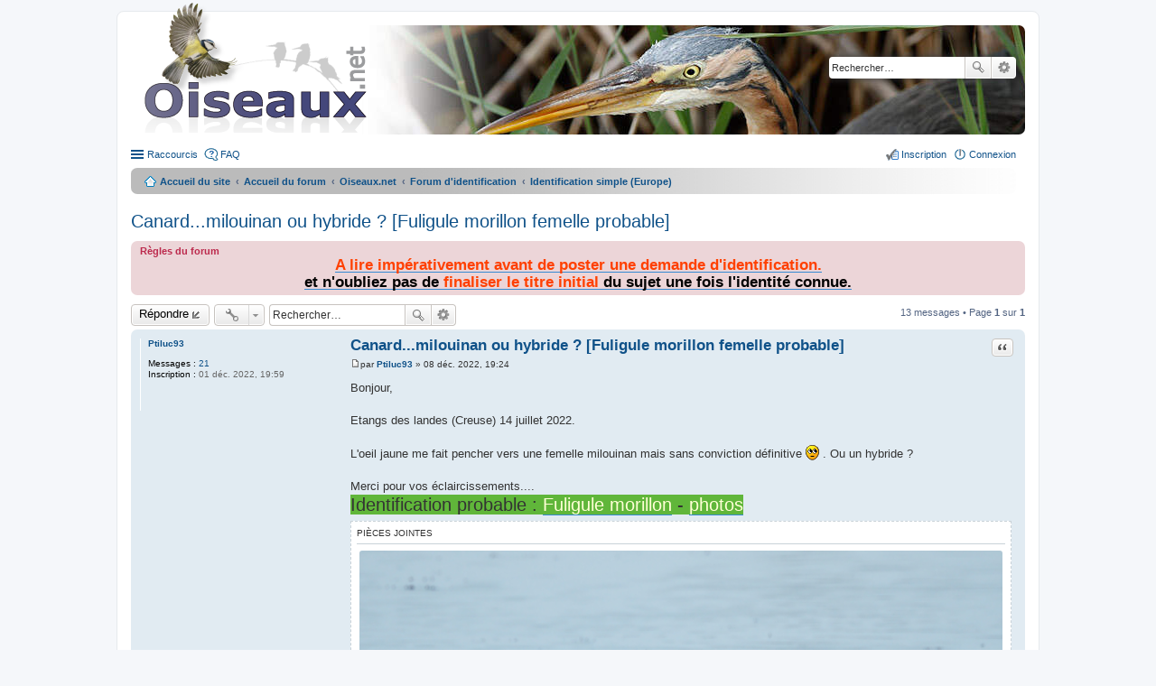

--- FILE ---
content_type: text/html; charset=UTF-8
request_url: https://forum.oiseaux.net/viewtopic.php?p=64146&sid=98ac94fe3b31c68c90020552af223f54
body_size: 8350
content:
<!DOCTYPE html>
<html dir="ltr" lang="fr">
<head>
<meta charset="utf-8" />
<meta name="viewport" content="width=device-width" />

<title>Canard...milouinan ou hybride ?  [Fuligule morillon femelle probable] - Forum Oiseaux.net</title>

	<link rel="alternate" type="application/atom+xml" title="Flux - Forum Oiseaux.net" href="/feed?sid=3880ebeef185dcc90a437552f58ef13d" />		<link rel="alternate" type="application/atom+xml" title="Flux - Tous les forums" href="/feed?sid=3880ebeef185dcc90a437552f58ef13d?mode=forums" />	<link rel="alternate" type="application/atom+xml" title="Flux - Nouveaux sujets" href="/feed?sid=3880ebeef185dcc90a437552f58ef13d?mode=topics" />	<link rel="alternate" type="application/atom+xml" title="Flux - Sujets actifs" href="/feed?sid=3880ebeef185dcc90a437552f58ef13d?mode=topics_active" />	<link rel="alternate" type="application/atom+xml" title="Flux - Forum - Identification simple (Europe)" href="/feed?sid=3880ebeef185dcc90a437552f58ef13d?f=38" />	<link rel="alternate" type="application/atom+xml" title="Flux - Sujet - Canard...milouinan ou hybride ?  [Fuligule morillon femelle probable]" href="/feed?sid=3880ebeef185dcc90a437552f58ef13d?f=38&amp;t=14218" />
	<link rel="canonical" href="https://forum.oiseaux.net/viewtopic.php?t=14218" />

<!--
	phpBB style name: prosilver
	Based on style:   prosilver (this is the default phpBB3 style)
	Original author:  Tom Beddard ( http://www.subBlue.com/ )
	Modified by:
-->

<link href="./styles/birds/theme/print.css?assets_version=537" rel="stylesheet" type="text/css" media="print" title="printonly" />
<link href="./styles/birds/theme/stylesheet.css?assets_version=537" rel="stylesheet" type="text/css" media="screen, projection" />
<link href="./styles/birds/theme/fr/stylesheet.css?assets_version=537" rel="stylesheet" type="text/css" media="screen, projection" />
<link href="./styles/birds/theme/responsive.css?assets_version=537" rel="stylesheet" type="text/css" media="only screen and (max-width: 700px), only screen and (max-device-width: 700px)" />



<!--[if lte IE 9]>
	<link href="./styles/birds/theme/tweaks.css?assets_version=537" rel="stylesheet" type="text/css" media="screen, projection" />
<![endif]-->


<link href="./ext/vse/abbc3/styles/all/theme/abbc3_common.min.css?assets_version=537" rel="stylesheet" media="screen">
<link href="./ext/vse/lightbox/styles/all/template/lightbox/css/lightbox.min.css?assets_version=537" rel="stylesheet" media="screen">


	<style>
		@media (min-width: 900px) {
			.signature img.postimage,			.content img.postimage {
				
				max-width: 400px !important;
			}
		}
	</style>

</head>
<body id="phpbb" class="nojs notouch section-viewtopic ltr ">


<div id="wrap">
	<a id="top" class="anchor" accesskey="t"></a>
	<div id="page-header">
		<div class="headerbar">
			<div class="inner">

			<div id="site-description">
				<a id="logo" class="logo" href="https://www.oiseaux.net" title="Accueil du site"><span class="imageset site_logo"></span></a>
				<!--
				 <h1>Forum Oiseaux.net</h1>
				<p></p>
					<p class="skiplink"><a href="#start_here">Accéder au contenu</a></p>
				 -->
			</div>

						<div id="search-box" class="search-box search-header">
				<form action="./search.php?sid=3880ebeef185dcc90a437552f58ef13d" method="get" id="search">
				<fieldset>
					<input name="keywords" id="keywords" type="search" maxlength="128" title="Rechercher par mots-clés" class="inputbox search tiny" size="20" value="" placeholder="Rechercher…" />
					<button class="button icon-button search-icon" type="submit" title="Rechercher">Rechercher</button>
					<a href="./search.php?sid=3880ebeef185dcc90a437552f58ef13d" class="button icon-button search-adv-icon" title="Recherche avancée">Recherche avancée</a>
					<input type="hidden" name="sid" value="3880ebeef185dcc90a437552f58ef13d" />

				</fieldset>
				</form>
			</div>
			
			</div>
		</div>

		<div class="navbar" role="navigation">
	<div class="inner">

	<ul id="nav-main" class="linklist bulletin" role="menubar">

		<li id="quick-links" class="small-icon responsive-menu dropdown-container" data-skip-responsive="true">
			<a href="#" class="responsive-menu-link dropdown-trigger">Raccourcis</a>
			<div class="dropdown hidden">
				<div class="pointer"><div class="pointer-inner"></div></div>
				<ul class="dropdown-contents" role="menu">
					
											<li class="separator"></li>
																								<li class="small-icon icon-search-unanswered"><a href="./search.php?search_id=unanswered&amp;sid=3880ebeef185dcc90a437552f58ef13d" role="menuitem">Sujets sans réponse</a></li>
						<li class="small-icon icon-search-active"><a href="./search.php?search_id=active_topics&amp;sid=3880ebeef185dcc90a437552f58ef13d" role="menuitem">Sujets actifs</a></li>
						<li class="separator"></li>
						<li class="small-icon icon-search"><a href="./search.php?sid=3880ebeef185dcc90a437552f58ef13d" role="menuitem">Rechercher</a></li>
					
										<li class="separator"></li>

									</ul>
			</div>
		</li>

				<li class="small-icon icon-faq" data-skip-responsive="true"><a href="/help/faq?sid=3880ebeef185dcc90a437552f58ef13d" rel="help" title="Foire aux questions" role="menuitem">FAQ</a></li>
						
			<li class="small-icon icon-logout rightside"  data-skip-responsive="true"><a href="./ucp.php?mode=login&amp;redirect=viewtopic.php%3Fp%3D64146&amp;sid=3880ebeef185dcc90a437552f58ef13d" title="Connexion" accesskey="x" role="menuitem">Connexion</a></li>
					<li class="small-icon icon-register rightside" data-skip-responsive="true"><a href="./ucp.php?mode=register&amp;sid=3880ebeef185dcc90a437552f58ef13d" role="menuitem">Inscription</a></li>
						</ul>

	<ul id="nav-breadcrumbs" class="linklist navlinks" role="menubar">
						<li class="small-icon icon-home breadcrumbs">
			<span class="crumb"><a href="https://www.oiseaux.net" itemtype="http://data-vocabulary.org/Breadcrumb" itemscope="" data-navbar-reference="home">Accueil du site</a></span>						<span class="crumb"><a href="./index.php?sid=3880ebeef185dcc90a437552f58ef13d" accesskey="h" itemtype="http://data-vocabulary.org/Breadcrumb" itemscope="" data-navbar-reference="index">Accueil du forum</a></span>
																			<span class="crumb"  itemtype="http://data-vocabulary.org/Breadcrumb" itemscope="" data-forum-id="9"><a href="./viewforum.php?f=9&amp;sid=3880ebeef185dcc90a437552f58ef13d" itemtype="https://schema.org/Thing" itemscope itemprop="item"><span itemprop="name">Oiseaux.net</span></a><meta itemprop="position" content="" /></span>
																							<span class="crumb"  itemtype="http://data-vocabulary.org/Breadcrumb" itemscope="" data-forum-id="30"><a href="./viewforum.php?f=30&amp;sid=3880ebeef185dcc90a437552f58ef13d" itemtype="https://schema.org/Thing" itemscope itemprop="item"><span itemprop="name">Forum d'identification</span></a><meta itemprop="position" content="1" /></span>
																							<span class="crumb"  itemtype="http://data-vocabulary.org/Breadcrumb" itemscope="" data-forum-id="38"><a href="./viewforum.php?f=38&amp;sid=3880ebeef185dcc90a437552f58ef13d" itemtype="https://schema.org/Thing" itemscope itemprop="item"><span itemprop="name">Identification simple (Europe)</span></a><meta itemprop="position" content="2" /></span>
												</li>
		
					<li class="rightside responsive-search" style="display: none;"><a href="./search.php?sid=3880ebeef185dcc90a437552f58ef13d" title="Accéder aux paramètres avancés de la recherche" role="menuitem">Rechercher</a></li>
			</ul>

	</div>
</div>
	</div>

	
	<a id="start_here" class="anchor"></a>
	<div id="page-body">

		
		
<h2 class="topic-title"><a href="./viewtopic.php?t=14218&amp;sid=3880ebeef185dcc90a437552f58ef13d">Canard...milouinan ou hybride ?  [Fuligule morillon femelle probable]</a></h2>
<!-- NOTE: remove the style="display: none" when you want to have the forum description on the topic body -->
<div style="display: none !important;">Simplement pour connaître le nom de l'oiseau.<br>
____________________________________________<br /></div>

	<div class="rules">
		<div class="inner">

					<strong>Règles du forum</strong><br />
			<div style="text-align:center"><a href="http://forum.oiseaux.net/viewtopic.php?f=47&amp;t=4874" class="postlink"><strong><span style="font-size: 150%; line-height: normal"><span style="color:#FF4000">A lire impérativement avant de poster une demande d'identification.</span><br>
<span style="color:#000000">et n'oubliez pas de <span style="color:#FF4000">finaliser le titre initial </span><span style="color:#000000">du sujet une fois l'identité connue.</span></span></span></strong></a></div>
		
		</div>
	</div>

<div class="action-bar top">

	<div class="buttons">
		
			<a href="./posting.php?mode=reply&amp;t=14218&amp;sid=3880ebeef185dcc90a437552f58ef13d" class="button icon-button reply-icon" title="Répondre">
			Répondre		</a>
	
			</div>

		<div class="dropdown-container dropdown-button-control topic-tools">
		<span title="Outils du sujet" class="button icon-button tools-icon dropdown-trigger dropdown-select"></span>
		<div class="dropdown hidden">
			<div class="pointer"><div class="pointer-inner"></div></div>
			<ul class="dropdown-contents">
																								<li class="small-icon icon-print"><a href="./viewtopic.php?t=14218&amp;sid=3880ebeef185dcc90a437552f58ef13d&amp;view=print" title="Aperçu avant impression" accesskey="p">Aperçu avant impression</a></li>							</ul>
		</div>
	</div>

			<div class="search-box">
			<form method="get" id="topic-search" action="./search.php?sid=3880ebeef185dcc90a437552f58ef13d">
			<fieldset>
				<input class="inputbox search tiny"  type="search" name="keywords" id="search_keywords" size="20" placeholder="Rechercher…" />
				<button class="button icon-button search-icon" type="submit" title="Rechercher">Rechercher</button>
				<a href="./search.php?sid=3880ebeef185dcc90a437552f58ef13d" class="button icon-button search-adv-icon" title="Recherche avancée">Recherche avancée</a>
				<input type="hidden" name="t" value="14218" />
<input type="hidden" name="sf" value="msgonly" />
<input type="hidden" name="sid" value="3880ebeef185dcc90a437552f58ef13d" />

			</fieldset>
			</form>
		</div>
	
			<div class="pagination">
			13 messages
							&bull; Page <strong>1</strong> sur <strong>1</strong>
					</div>
	
</div>


			<div id="p64134" class="post has-profile bg2">
		<div class="inner">

		<dl class="postprofile" id="profile64134">
			<dt class="no-profile-rank no-avatar">
				<div class="avatar-container">
																			</div>
								<a href="./memberlist.php?mode=viewprofile&amp;u=12089&amp;sid=3880ebeef185dcc90a437552f58ef13d" class="username">Ptiluc93</a>							</dt>

			
		<dd class="profile-posts"><strong>Messages :</strong> <a href="./search.php?author_id=12089&amp;sr=posts&amp;sid=3880ebeef185dcc90a437552f58ef13d">21</a></dd>		<dd class="profile-joined"><strong>Inscription :</strong> 01 déc. 2022, 19:59</dd>		
		
						
						
		</dl>

		<div class="postbody">
						<div id="post_content64134">

			<h3 class="first"><a href="#p64134">Canard...milouinan ou hybride ? [Fuligule morillon femelle probable]</a></h3>

									<ul class="post-buttons">
																																									<li>
							<a href="./posting.php?mode=quote&amp;p=64134&amp;sid=3880ebeef185dcc90a437552f58ef13d" title="Répondre en citant le message" class="button icon-button quote-icon"><span>Citation</span></a>
						</li>
														</ul>
					
			<p class="author"><a href="./viewtopic.php?p=64134&amp;sid=3880ebeef185dcc90a437552f58ef13d#p64134"><span class="imageset icon_post_target" title="Message">Message</span></a><span class="responsive-hide">par <strong><a href="./memberlist.php?mode=viewprofile&amp;u=12089&amp;sid=3880ebeef185dcc90a437552f58ef13d" class="username">Ptiluc93</a></strong> &raquo; </span>08 déc. 2022, 19:24 </p>

			
			
			<div class="content">Bonjour,<br>
<br>
Etangs des landes (Creuse) 14 juillet 2022.<br>
<br>
L'oeil jaune me fait pencher vers une femelle milouinan mais sans conviction définitive  <img class="smilies" src="./images/smilies/icon_rolleyes.gif" width="15" height="17" alt=":roll:" title="Roule des yeux"> . Ou un hybride ?<br>
<br>
Merci pour vos éclaircissements....
<br><span style="font-size: 150%; line-height: normal"><span style="background-color:#60B63A">Identification probable : <a href="https://www.oiseaux.net/oiseaux/fuligule.morillon.html" class="postlink"><span style="color:#FFFFD6">Fuligule morillon</span></a> - <a href="https://www.oiseaux.net/oiseaux/photos/fuligule.morillon.html" class="postlink"><span style="color:#FFFFD6">photos</span></a></span></span></div>

							<dl class="attachbox">
					<dt>
						Pièces jointes
					</dt>
											<dd>
	
		

				<dl class="file">
			<dt class="attach-image"><img src="./download/file.php?id=26134&amp;sid=3880ebeef185dcc90a437552f58ef13d" class="postimage" alt="Canard.png" onclick="viewableArea(this);" /></dt>
						<dd>Canard.png (531.8 Kio) Consulté 2651 fois</dd>
		</dl>
		
		


		
		
	</dd>
									</dl>
			
													<div class="notice">
					Dernière modification par <a href="./memberlist.php?mode=viewprofile&amp;u=12089&amp;sid=3880ebeef185dcc90a437552f58ef13d" class="username">Ptiluc93</a> le 13 déc. 2022, 17:44, modifié 1 fois.
									</div>
			
									
						</div>

		</div>

		<div class="back2top"><a href="#top" class="top" title="Haut">Haut</a></div>

		</div>
	</div>

	<hr class="divider" />
				<div id="p64146" class="post has-profile bg1">
		<div class="inner">

		<dl class="postprofile" id="profile64146">
			<dt class="has-profile-rank has-avatar">
				<div class="avatar-container">
																<a href="./memberlist.php?mode=viewprofile&amp;u=264&amp;sid=3880ebeef185dcc90a437552f58ef13d" class="avatar"><img class="avatar" src="./download/file.php?avatar=264_1351031371.jpg" width="77" height="80" alt="Avatar de l’utilisateur" /></a>														</div>
								<a href="./memberlist.php?mode=viewprofile&amp;u=264&amp;sid=3880ebeef185dcc90a437552f58ef13d" style="color: #AA0000;" class="username-coloured">dominique.marques</a>							</dt>

			<dd class="profile-rank">Administrateur</dd>
		<dd class="profile-posts"><strong>Messages :</strong> <a href="./search.php?author_id=264&amp;sr=posts&amp;sid=3880ebeef185dcc90a437552f58ef13d">7485</a></dd>		<dd class="profile-joined"><strong>Inscription :</strong> 07 oct. 2012, 17:51</dd>		
		
						
						
		</dl>

		<div class="postbody">
						<div id="post_content64146">

			<h3 ><a href="#p64146">Re: Canard...milouinan ou hybride ?</a></h3>

									<ul class="post-buttons">
																																									<li>
							<a href="./posting.php?mode=quote&amp;p=64146&amp;sid=3880ebeef185dcc90a437552f58ef13d" title="Répondre en citant le message" class="button icon-button quote-icon"><span>Citation</span></a>
						</li>
														</ul>
					
			<p class="author"><a href="./viewtopic.php?p=64146&amp;sid=3880ebeef185dcc90a437552f58ef13d#p64146"><span class="imageset icon_post_target" title="Message">Message</span></a><span class="responsive-hide">par <strong><a href="./memberlist.php?mode=viewprofile&amp;u=264&amp;sid=3880ebeef185dcc90a437552f58ef13d" style="color: #AA0000;" class="username-coloured">dominique.marques</a></strong> &raquo; </span>08 déc. 2022, 23:13 </p>

			
			
			<div class="content">Bonsoir,<br>
la forme du crâne, du bec pointe vers le milouinan mais plutôt un jeune pour moi <img class="smilies" src="./images/smilies/icon_perplexe.gif" width="25" height="23" alt=":??" title="perplexe"> <br>
D'autres avis ?<br>Amicalement<br><span style="height:30px;vertical-align:middle;background-image:url('https://www.mhyrdin.fr/img/Cormoran-onet.png');background-repeat:no-repeat;background-size:20px 20px;padding-left:20px;display:inline-block">Dominique.</span></div>

			
									
									<div id="sig64146" class="signature">"Le spectacle de la nature est toujours beau" (Aristote)</div>
						</div>

		</div>

		<div class="back2top"><a href="#top" class="top" title="Haut">Haut</a></div>

		</div>
	</div>

	<hr class="divider" />
				<div id="p64149" class="post has-profile bg2">
		<div class="inner">

		<dl class="postprofile" id="profile64149">
			<dt class="has-profile-rank has-avatar">
				<div class="avatar-container">
																<a href="./memberlist.php?mode=viewprofile&amp;u=306&amp;sid=3880ebeef185dcc90a437552f58ef13d" class="avatar"><img class="avatar" src="./download/file.php?avatar=306_1428402760.jpg" width="61" height="80" alt="Avatar de l’utilisateur" /></a>														</div>
								<a href="./memberlist.php?mode=viewprofile&amp;u=306&amp;sid=3880ebeef185dcc90a437552f58ef13d" style="color: #006600;" class="username-coloured">Jean FRANCOIS</a>							</dt>

			<dd class="profile-rank">Modérateur</dd>
		<dd class="profile-posts"><strong>Messages :</strong> <a href="./search.php?author_id=306&amp;sr=posts&amp;sid=3880ebeef185dcc90a437552f58ef13d">20799</a></dd>		<dd class="profile-joined"><strong>Inscription :</strong> 07 oct. 2012, 17:51</dd>		
		
						
						
		</dl>

		<div class="postbody">
						<div id="post_content64149">

			<h3 ><a href="#p64149">Re: Canard...milouinan ou hybride ?</a></h3>

									<ul class="post-buttons">
																																									<li>
							<a href="./posting.php?mode=quote&amp;p=64149&amp;sid=3880ebeef185dcc90a437552f58ef13d" title="Répondre en citant le message" class="button icon-button quote-icon"><span>Citation</span></a>
						</li>
														</ul>
					
			<p class="author"><a href="./viewtopic.php?p=64149&amp;sid=3880ebeef185dcc90a437552f58ef13d#p64149"><span class="imageset icon_post_target" title="Message">Message</span></a><span class="responsive-hide">par <strong><a href="./memberlist.php?mode=viewprofile&amp;u=306&amp;sid=3880ebeef185dcc90a437552f58ef13d" style="color: #006600;" class="username-coloured">Jean FRANCOIS</a></strong> &raquo; </span>09 déc. 2022, 10:01 </p>

			
			
			<div class="content">Bonjour,<br>
perso, je lui trouve plutôt une tronche de morillon. <br>Amicalement<br><span style="height:20px;vertical-align:middle;background-image:url('https://www.oiseaux.net/front/images/verderolle_50.png');background-repeat:no-repeat;background-size:20px 20px;padding-left:20px;display:inline-block">Jean</span></div>

			
									
									
						</div>

		</div>

		<div class="back2top"><a href="#top" class="top" title="Haut">Haut</a></div>

		</div>
	</div>

	<hr class="divider" />
				<div id="p64155" class="post has-profile bg1">
		<div class="inner">

		<dl class="postprofile" id="profile64155">
			<dt class="has-profile-rank has-avatar">
				<div class="avatar-container">
																<a href="./memberlist.php?mode=viewprofile&amp;u=264&amp;sid=3880ebeef185dcc90a437552f58ef13d" class="avatar"><img class="avatar" src="./download/file.php?avatar=264_1351031371.jpg" width="77" height="80" alt="Avatar de l’utilisateur" /></a>														</div>
								<a href="./memberlist.php?mode=viewprofile&amp;u=264&amp;sid=3880ebeef185dcc90a437552f58ef13d" style="color: #AA0000;" class="username-coloured">dominique.marques</a>							</dt>

			<dd class="profile-rank">Administrateur</dd>
		<dd class="profile-posts"><strong>Messages :</strong> <a href="./search.php?author_id=264&amp;sr=posts&amp;sid=3880ebeef185dcc90a437552f58ef13d">7485</a></dd>		<dd class="profile-joined"><strong>Inscription :</strong> 07 oct. 2012, 17:51</dd>		
		
						
						
		</dl>

		<div class="postbody">
						<div id="post_content64155">

			<h3 ><a href="#p64155">Re: Canard...milouinan ou hybride ?</a></h3>

									<ul class="post-buttons">
																																									<li>
							<a href="./posting.php?mode=quote&amp;p=64155&amp;sid=3880ebeef185dcc90a437552f58ef13d" title="Répondre en citant le message" class="button icon-button quote-icon"><span>Citation</span></a>
						</li>
														</ul>
					
			<p class="author"><a href="./viewtopic.php?p=64155&amp;sid=3880ebeef185dcc90a437552f58ef13d#p64155"><span class="imageset icon_post_target" title="Message">Message</span></a><span class="responsive-hide">par <strong><a href="./memberlist.php?mode=viewprofile&amp;u=264&amp;sid=3880ebeef185dcc90a437552f58ef13d" style="color: #AA0000;" class="username-coloured">dominique.marques</a></strong> &raquo; </span>09 déc. 2022, 12:02 </p>

			
			
			<div class="content">Bonjour,<blockquote><div><cite>Jean FRANCOIS  :</cite>
perso, je lui trouve plutôt une tronche de morillon.
</div></blockquote>
C'était ma première idée, mais pour les deux critères que j'évoque j'ai basculé vers le milouinan sans en être fermement convaincu. <img class="smilies" src="./images/smilies/icon_perplexe.gif" width="25" height="23" alt=":??" title="perplexe"> <br>Amitiés<br><span style="height:30px;vertical-align:middle;background-image:url('https://www.mhyrdin.fr/img/Cormoran-onet.png');background-repeat:no-repeat;background-size:20px 20px;padding-left:20px;display:inline-block">Dom</span></div>

			
									
									<div id="sig64155" class="signature">"Le spectacle de la nature est toujours beau" (Aristote)</div>
						</div>

		</div>

		<div class="back2top"><a href="#top" class="top" title="Haut">Haut</a></div>

		</div>
	</div>

	<hr class="divider" />
				<div id="p64167" class="post has-profile bg2">
		<div class="inner">

		<dl class="postprofile" id="profile64167">
			<dt class="no-profile-rank no-avatar">
				<div class="avatar-container">
																			</div>
								<a href="./memberlist.php?mode=viewprofile&amp;u=12089&amp;sid=3880ebeef185dcc90a437552f58ef13d" class="username">Ptiluc93</a>							</dt>

			
		<dd class="profile-posts"><strong>Messages :</strong> <a href="./search.php?author_id=12089&amp;sr=posts&amp;sid=3880ebeef185dcc90a437552f58ef13d">21</a></dd>		<dd class="profile-joined"><strong>Inscription :</strong> 01 déc. 2022, 19:59</dd>		
		
						
						
		</dl>

		<div class="postbody">
						<div id="post_content64167">

			<h3 ><a href="#p64167">Re: Canard...milouinan ou hybride ?</a></h3>

									<ul class="post-buttons">
																																									<li>
							<a href="./posting.php?mode=quote&amp;p=64167&amp;sid=3880ebeef185dcc90a437552f58ef13d" title="Répondre en citant le message" class="button icon-button quote-icon"><span>Citation</span></a>
						</li>
														</ul>
					
			<p class="author"><a href="./viewtopic.php?p=64167&amp;sid=3880ebeef185dcc90a437552f58ef13d#p64167"><span class="imageset icon_post_target" title="Message">Message</span></a><span class="responsive-hide">par <strong><a href="./memberlist.php?mode=viewprofile&amp;u=12089&amp;sid=3880ebeef185dcc90a437552f58ef13d" class="username">Ptiluc93</a></strong> &raquo; </span>10 déc. 2022, 17:26 </p>

			
			
			<div class="content">Merci  à vous <img class="smilies" src="./images/smilies/icon_e_smile.gif" width="15" height="17" alt=":)" title="Souriant"> .<br>
<br>
Je suis nouveau sur le forum, du coup quand il y a hésitation entre deux espèces, je mets quoi dans le titre ?<br>
<br>
"Canard milouinan ou morillon probable" ?</div>

			
									
									
						</div>

		</div>

		<div class="back2top"><a href="#top" class="top" title="Haut">Haut</a></div>

		</div>
	</div>

	<hr class="divider" />
				<div id="p64168" class="post has-profile bg1">
		<div class="inner">

		<dl class="postprofile" id="profile64168">
			<dt class="has-profile-rank has-avatar">
				<div class="avatar-container">
																<a href="./memberlist.php?mode=viewprofile&amp;u=264&amp;sid=3880ebeef185dcc90a437552f58ef13d" class="avatar"><img class="avatar" src="./download/file.php?avatar=264_1351031371.jpg" width="77" height="80" alt="Avatar de l’utilisateur" /></a>														</div>
								<a href="./memberlist.php?mode=viewprofile&amp;u=264&amp;sid=3880ebeef185dcc90a437552f58ef13d" style="color: #AA0000;" class="username-coloured">dominique.marques</a>							</dt>

			<dd class="profile-rank">Administrateur</dd>
		<dd class="profile-posts"><strong>Messages :</strong> <a href="./search.php?author_id=264&amp;sr=posts&amp;sid=3880ebeef185dcc90a437552f58ef13d">7485</a></dd>		<dd class="profile-joined"><strong>Inscription :</strong> 07 oct. 2012, 17:51</dd>		
		
						
						
		</dl>

		<div class="postbody">
						<div id="post_content64168">

			<h3 ><a href="#p64168">Re: Canard...milouinan ou hybride ?</a></h3>

									<ul class="post-buttons">
																																									<li>
							<a href="./posting.php?mode=quote&amp;p=64168&amp;sid=3880ebeef185dcc90a437552f58ef13d" title="Répondre en citant le message" class="button icon-button quote-icon"><span>Citation</span></a>
						</li>
														</ul>
					
			<p class="author"><a href="./viewtopic.php?p=64168&amp;sid=3880ebeef185dcc90a437552f58ef13d#p64168"><span class="imageset icon_post_target" title="Message">Message</span></a><span class="responsive-hide">par <strong><a href="./memberlist.php?mode=viewprofile&amp;u=264&amp;sid=3880ebeef185dcc90a437552f58ef13d" style="color: #AA0000;" class="username-coloured">dominique.marques</a></strong> &raquo; </span>10 déc. 2022, 18:54 </p>

			
			
			<div class="content">Bonsoir,
<blockquote><div><cite>Ptiluc93  :</cite>je mets quoi dans le titre ?</div></blockquote>
très bonne question  <img class="smilies" src="./images/smilies/icon_e_biggrin.gif" width="15" height="17" alt=":D" title="Heureux"> <br>
Pour l'instant les avis restant partagés, je ne sais pas quel titre vous suggérer.<br>
Jean, qu'en penses-tu ?<br>Amicalement<br><span style="height:30px;vertical-align:middle;background-image:url('https://www.mhyrdin.fr/img/Cormoran-onet.png');background-repeat:no-repeat;background-size:20px 20px;padding-left:20px;display:inline-block">Dominique.</span></div>

			
									
									<div id="sig64168" class="signature">"Le spectacle de la nature est toujours beau" (Aristote)</div>
						</div>

		</div>

		<div class="back2top"><a href="#top" class="top" title="Haut">Haut</a></div>

		</div>
	</div>

	<hr class="divider" />
				<div id="p64169" class="post has-profile bg2">
		<div class="inner">

		<dl class="postprofile" id="profile64169">
			<dt class="has-profile-rank has-avatar">
				<div class="avatar-container">
																<a href="./memberlist.php?mode=viewprofile&amp;u=306&amp;sid=3880ebeef185dcc90a437552f58ef13d" class="avatar"><img class="avatar" src="./download/file.php?avatar=306_1428402760.jpg" width="61" height="80" alt="Avatar de l’utilisateur" /></a>														</div>
								<a href="./memberlist.php?mode=viewprofile&amp;u=306&amp;sid=3880ebeef185dcc90a437552f58ef13d" style="color: #006600;" class="username-coloured">Jean FRANCOIS</a>							</dt>

			<dd class="profile-rank">Modérateur</dd>
		<dd class="profile-posts"><strong>Messages :</strong> <a href="./search.php?author_id=306&amp;sr=posts&amp;sid=3880ebeef185dcc90a437552f58ef13d">20799</a></dd>		<dd class="profile-joined"><strong>Inscription :</strong> 07 oct. 2012, 17:51</dd>		
		
						
						
		</dl>

		<div class="postbody">
						<div id="post_content64169">

			<h3 ><a href="#p64169">Re: Canard...milouinan ou hybride ?</a></h3>

									<ul class="post-buttons">
																																									<li>
							<a href="./posting.php?mode=quote&amp;p=64169&amp;sid=3880ebeef185dcc90a437552f58ef13d" title="Répondre en citant le message" class="button icon-button quote-icon"><span>Citation</span></a>
						</li>
														</ul>
					
			<p class="author"><a href="./viewtopic.php?p=64169&amp;sid=3880ebeef185dcc90a437552f58ef13d#p64169"><span class="imageset icon_post_target" title="Message">Message</span></a><span class="responsive-hide">par <strong><a href="./memberlist.php?mode=viewprofile&amp;u=306&amp;sid=3880ebeef185dcc90a437552f58ef13d" style="color: #006600;" class="username-coloured">Jean FRANCOIS</a></strong> &raquo; </span>10 déc. 2022, 19:58 </p>

			
			
			<div class="content">Bonsoir,<br>
ce serait bien de récolter d'autres avis.<br>
Hello la compagnie ! Qu'en pensez-vous ? <br>Amicalement<br><span style="height:20px;vertical-align:middle;background-image:url('https://www.oiseaux.net/front/images/verderolle_50.png');background-repeat:no-repeat;background-size:20px 20px;padding-left:20px;display:inline-block">Jean</span></div>

			
									
									
						</div>

		</div>

		<div class="back2top"><a href="#top" class="top" title="Haut">Haut</a></div>

		</div>
	</div>

	<hr class="divider" />
				<div id="p64170" class="post has-profile bg1">
		<div class="inner">

		<dl class="postprofile" id="profile64170">
			<dt class="has-profile-rank has-avatar">
				<div class="avatar-container">
																<a href="./memberlist.php?mode=viewprofile&amp;u=4638&amp;sid=3880ebeef185dcc90a437552f58ef13d" class="avatar"><img class="avatar" src="./download/file.php?avatar=4638_1728146316.png" width="80" height="80" alt="Avatar de l’utilisateur" /></a>														</div>
								<a href="./memberlist.php?mode=viewprofile&amp;u=4638&amp;sid=3880ebeef185dcc90a437552f58ef13d" style="color: #006600;" class="username-coloured">ChristopheA</a>							</dt>

			<dd class="profile-rank">Modérateur</dd>
		<dd class="profile-posts"><strong>Messages :</strong> <a href="./search.php?author_id=4638&amp;sr=posts&amp;sid=3880ebeef185dcc90a437552f58ef13d">1707</a></dd>		<dd class="profile-joined"><strong>Inscription :</strong> 13 nov. 2019, 16:49</dd>		
		
						
						
		</dl>

		<div class="postbody">
						<div id="post_content64170">

			<h3 ><a href="#p64170">Re: Canard...milouinan ou hybride ?</a></h3>

									<ul class="post-buttons">
																																									<li>
							<a href="./posting.php?mode=quote&amp;p=64170&amp;sid=3880ebeef185dcc90a437552f58ef13d" title="Répondre en citant le message" class="button icon-button quote-icon"><span>Citation</span></a>
						</li>
														</ul>
					
			<p class="author"><a href="./viewtopic.php?p=64170&amp;sid=3880ebeef185dcc90a437552f58ef13d#p64170"><span class="imageset icon_post_target" title="Message">Message</span></a><span class="responsive-hide">par <strong><a href="./memberlist.php?mode=viewprofile&amp;u=4638&amp;sid=3880ebeef185dcc90a437552f58ef13d" style="color: #006600;" class="username-coloured">ChristopheA</a></strong> &raquo; </span>10 déc. 2022, 20:19 </p>

			
			
			<div class="content">Bonsoir, <br>
Personnellement je n'ai pas réagi car quelque chose me chiffonne et que je ne suis pas totalement certain de mon identification. <br>
Néanmoins je penche fortement pour un morillon. Plutôt par rapport à l'allure générale, le bec et la forme de la tête.<br>
Cordialement,</div>

			
									
									
						</div>

		</div>

		<div class="back2top"><a href="#top" class="top" title="Haut">Haut</a></div>

		</div>
	</div>

	<hr class="divider" />
				<div id="p64259" class="post has-profile bg2">
		<div class="inner">

		<dl class="postprofile" id="profile64259">
			<dt class="no-profile-rank no-avatar">
				<div class="avatar-container">
																			</div>
								<a href="./memberlist.php?mode=viewprofile&amp;u=12089&amp;sid=3880ebeef185dcc90a437552f58ef13d" class="username">Ptiluc93</a>							</dt>

			
		<dd class="profile-posts"><strong>Messages :</strong> <a href="./search.php?author_id=12089&amp;sr=posts&amp;sid=3880ebeef185dcc90a437552f58ef13d">21</a></dd>		<dd class="profile-joined"><strong>Inscription :</strong> 01 déc. 2022, 19:59</dd>		
		
						
						
		</dl>

		<div class="postbody">
						<div id="post_content64259">

			<h3 ><a href="#p64259">Re: Canard...milouinan ou hybride ?</a></h3>

									<ul class="post-buttons">
																																									<li>
							<a href="./posting.php?mode=quote&amp;p=64259&amp;sid=3880ebeef185dcc90a437552f58ef13d" title="Répondre en citant le message" class="button icon-button quote-icon"><span>Citation</span></a>
						</li>
														</ul>
					
			<p class="author"><a href="./viewtopic.php?p=64259&amp;sid=3880ebeef185dcc90a437552f58ef13d#p64259"><span class="imageset icon_post_target" title="Message">Message</span></a><span class="responsive-hide">par <strong><a href="./memberlist.php?mode=viewprofile&amp;u=12089&amp;sid=3880ebeef185dcc90a437552f58ef13d" class="username">Ptiluc93</a></strong> &raquo; </span>13 déc. 2022, 17:41 </p>

			
			
			<div class="content">Merci à tous, je modifie le titre.</div>

			
									
									
						</div>

		</div>

		<div class="back2top"><a href="#top" class="top" title="Haut">Haut</a></div>

		</div>
	</div>

	<hr class="divider" />
				<div id="p64260" class="post has-profile bg1">
		<div class="inner">

		<dl class="postprofile" id="profile64260">
			<dt class="has-profile-rank has-avatar">
				<div class="avatar-container">
																<a href="./memberlist.php?mode=viewprofile&amp;u=306&amp;sid=3880ebeef185dcc90a437552f58ef13d" class="avatar"><img class="avatar" src="./download/file.php?avatar=306_1428402760.jpg" width="61" height="80" alt="Avatar de l’utilisateur" /></a>														</div>
								<a href="./memberlist.php?mode=viewprofile&amp;u=306&amp;sid=3880ebeef185dcc90a437552f58ef13d" style="color: #006600;" class="username-coloured">Jean FRANCOIS</a>							</dt>

			<dd class="profile-rank">Modérateur</dd>
		<dd class="profile-posts"><strong>Messages :</strong> <a href="./search.php?author_id=306&amp;sr=posts&amp;sid=3880ebeef185dcc90a437552f58ef13d">20799</a></dd>		<dd class="profile-joined"><strong>Inscription :</strong> 07 oct. 2012, 17:51</dd>		
		
						
						
		</dl>

		<div class="postbody">
						<div id="post_content64260">

			<h3 ><a href="#p64260">Re: Canard...milouinan ou hybride ? [Canard milouinan ou morillon probable]</a></h3>

									<ul class="post-buttons">
																																									<li>
							<a href="./posting.php?mode=quote&amp;p=64260&amp;sid=3880ebeef185dcc90a437552f58ef13d" title="Répondre en citant le message" class="button icon-button quote-icon"><span>Citation</span></a>
						</li>
														</ul>
					
			<p class="author"><a href="./viewtopic.php?p=64260&amp;sid=3880ebeef185dcc90a437552f58ef13d#p64260"><span class="imageset icon_post_target" title="Message">Message</span></a><span class="responsive-hide">par <strong><a href="./memberlist.php?mode=viewprofile&amp;u=306&amp;sid=3880ebeef185dcc90a437552f58ef13d" style="color: #006600;" class="username-coloured">Jean FRANCOIS</a></strong> &raquo; </span>13 déc. 2022, 18:13 </p>

			
			
			<div class="content">Bonsoir,<br>
comme une majorité se dessine en faveur du morillon, je pense qu'il faut finaliser ainsi le titre initial<br>
[Fuligule morillon femelle probable] <br>Amicalement<br><span style="height:20px;vertical-align:middle;background-image:url('https://www.oiseaux.net/front/images/verderolle_50.png');background-repeat:no-repeat;background-size:20px 20px;padding-left:20px;display:inline-block">Jean</span></div>

			
									
									
						</div>

		</div>

		<div class="back2top"><a href="#top" class="top" title="Haut">Haut</a></div>

		</div>
	</div>

	<hr class="divider" />
				<div id="p64261" class="post has-profile bg2">
		<div class="inner">

		<dl class="postprofile" id="profile64261">
			<dt class="no-profile-rank has-avatar">
				<div class="avatar-container">
																<a href="./memberlist.php?mode=viewprofile&amp;u=355&amp;sid=3880ebeef185dcc90a437552f58ef13d" class="avatar"><img class="avatar" src="./download/file.php?avatar=355_1443207132.jpg" width="80" height="80" alt="Avatar de l’utilisateur" /></a>														</div>
								<a href="./memberlist.php?mode=viewprofile&amp;u=355&amp;sid=3880ebeef185dcc90a437552f58ef13d" style="color: #663333;" class="username-coloured">regine.le.courtois.nivart</a>							</dt>

			
		<dd class="profile-posts"><strong>Messages :</strong> <a href="./search.php?author_id=355&amp;sr=posts&amp;sid=3880ebeef185dcc90a437552f58ef13d">581</a></dd>		<dd class="profile-joined"><strong>Inscription :</strong> 07 oct. 2012, 17:51</dd>		
		
						
						
		</dl>

		<div class="postbody">
						<div id="post_content64261">

			<h3 ><a href="#p64261">Re: Canard...milouinan ou hybride ? [Canard milouinan ou morillon probable]</a></h3>

									<ul class="post-buttons">
																																									<li>
							<a href="./posting.php?mode=quote&amp;p=64261&amp;sid=3880ebeef185dcc90a437552f58ef13d" title="Répondre en citant le message" class="button icon-button quote-icon"><span>Citation</span></a>
						</li>
														</ul>
					
			<p class="author"><a href="./viewtopic.php?p=64261&amp;sid=3880ebeef185dcc90a437552f58ef13d#p64261"><span class="imageset icon_post_target" title="Message">Message</span></a><span class="responsive-hide">par <strong><a href="./memberlist.php?mode=viewprofile&amp;u=355&amp;sid=3880ebeef185dcc90a437552f58ef13d" style="color: #663333;" class="username-coloured">regine.le.courtois.nivart</a></strong> &raquo; </span>13 déc. 2022, 18:24 </p>

			
			
			<div class="content">Je trouve qu'il a aussi une tête de morillon. Souvent les milouinans semble avoir le cou plus long (mais c'est peut-être une idée que je me fais).<br>
Amicalement,<br>
Régine</div>

			
									
									
						</div>

		</div>

		<div class="back2top"><a href="#top" class="top" title="Haut">Haut</a></div>

		</div>
	</div>

	<hr class="divider" />
				<div id="p64268" class="post has-profile bg1">
		<div class="inner">

		<dl class="postprofile" id="profile64268">
			<dt class="no-profile-rank no-avatar">
				<div class="avatar-container">
																			</div>
								<a href="./memberlist.php?mode=viewprofile&amp;u=12089&amp;sid=3880ebeef185dcc90a437552f58ef13d" class="username">Ptiluc93</a>							</dt>

			
		<dd class="profile-posts"><strong>Messages :</strong> <a href="./search.php?author_id=12089&amp;sr=posts&amp;sid=3880ebeef185dcc90a437552f58ef13d">21</a></dd>		<dd class="profile-joined"><strong>Inscription :</strong> 01 déc. 2022, 19:59</dd>		
		
						
						
		</dl>

		<div class="postbody">
						<div id="post_content64268">

			<h3 ><a href="#p64268">Re: Canard...milouinan ou hybride ? [Fuligule morillon femelle probable]</a></h3>

									<ul class="post-buttons">
																																									<li>
							<a href="./posting.php?mode=quote&amp;p=64268&amp;sid=3880ebeef185dcc90a437552f58ef13d" title="Répondre en citant le message" class="button icon-button quote-icon"><span>Citation</span></a>
						</li>
														</ul>
					
			<p class="author"><a href="./viewtopic.php?p=64268&amp;sid=3880ebeef185dcc90a437552f58ef13d#p64268"><span class="imageset icon_post_target" title="Message">Message</span></a><span class="responsive-hide">par <strong><a href="./memberlist.php?mode=viewprofile&amp;u=12089&amp;sid=3880ebeef185dcc90a437552f58ef13d" class="username">Ptiluc93</a></strong> &raquo; </span>13 déc. 2022, 20:04 </p>

			
			
			<div class="content">Ok merci.<br>
<br>
Assez étrangement je n'ai plus le petit crayon dans le premier message et je ne peux donc plus modifier le titre  <img class="smilies" src="./images/smilies/icon_e_confused.gif" width="15" height="17" alt=":?" title="Troublé"></div>

			
									
									
						</div>

		</div>

		<div class="back2top"><a href="#top" class="top" title="Haut">Haut</a></div>

		</div>
	</div>

	<hr class="divider" />
				<div id="p64269" class="post has-profile bg2">
		<div class="inner">

		<dl class="postprofile" id="profile64269">
			<dt class="has-profile-rank has-avatar">
				<div class="avatar-container">
																<a href="./memberlist.php?mode=viewprofile&amp;u=264&amp;sid=3880ebeef185dcc90a437552f58ef13d" class="avatar"><img class="avatar" src="./download/file.php?avatar=264_1351031371.jpg" width="77" height="80" alt="Avatar de l’utilisateur" /></a>														</div>
								<a href="./memberlist.php?mode=viewprofile&amp;u=264&amp;sid=3880ebeef185dcc90a437552f58ef13d" style="color: #AA0000;" class="username-coloured">dominique.marques</a>							</dt>

			<dd class="profile-rank">Administrateur</dd>
		<dd class="profile-posts"><strong>Messages :</strong> <a href="./search.php?author_id=264&amp;sr=posts&amp;sid=3880ebeef185dcc90a437552f58ef13d">7485</a></dd>		<dd class="profile-joined"><strong>Inscription :</strong> 07 oct. 2012, 17:51</dd>		
		
						
						
		</dl>

		<div class="postbody">
						<div id="post_content64269">

			<h3 ><a href="#p64269">Re: Canard...milouinan ou hybride ? [Canard milouinan ou morillon probable]</a></h3>

									<ul class="post-buttons">
																																									<li>
							<a href="./posting.php?mode=quote&amp;p=64269&amp;sid=3880ebeef185dcc90a437552f58ef13d" title="Répondre en citant le message" class="button icon-button quote-icon"><span>Citation</span></a>
						</li>
														</ul>
					
			<p class="author"><a href="./viewtopic.php?p=64269&amp;sid=3880ebeef185dcc90a437552f58ef13d#p64269"><span class="imageset icon_post_target" title="Message">Message</span></a><span class="responsive-hide">par <strong><a href="./memberlist.php?mode=viewprofile&amp;u=264&amp;sid=3880ebeef185dcc90a437552f58ef13d" style="color: #AA0000;" class="username-coloured">dominique.marques</a></strong> &raquo; </span>13 déc. 2022, 21:00 </p>

			
			
			<div class="content">Bonsoir,
<blockquote><div><cite>Ptiluc93  :</cite>Assez étrangement je n'ai plus le petit crayon...</div></blockquote>
la disparition du crayon est normale.<br>
C'est la configuration que nous avons mise en place sur le forum.<br>
Passé le délai de 5 jours seuls modérateurs et administrateurs peuvent modifier les messages. <br>Amicalement<br><span style="height:30px;vertical-align:middle;background-image:url('https://www.mhyrdin.fr/img/Cormoran-onet.png');background-repeat:no-repeat;background-size:20px 20px;padding-left:20px;display:inline-block">Dominique.</span></div>

			
									
									<div id="sig64269" class="signature">"Le spectacle de la nature est toujours beau" (Aristote)</div>
						</div>

		</div>

		<div class="back2top"><a href="#top" class="top" title="Haut">Haut</a></div>

		</div>
	</div>

	<hr class="divider" />
	

	<form id="viewtopic" method="post" action="./viewtopic.php?t=14218&amp;sid=3880ebeef185dcc90a437552f58ef13d">
	<fieldset class="display-options" style="margin-top: 0; ">
				<label>Afficher les messages publiés depuis : <select name="st" id="st"><option value="0" selected="selected">Tous les messages</option><option value="1">1 jour</option><option value="7">7 jours</option><option value="14">2 semaines</option><option value="30">1 mois</option><option value="90">3 mois</option><option value="180">6 mois</option><option value="365">1 an</option></select></label>
		<label>Trier par <select name="sk" id="sk"><option value="a">Auteur</option><option value="t" selected="selected">Date du message</option><option value="s">Sujet</option></select></label> <label><select name="sd" id="sd"><option value="a" selected="selected">Croissant</option><option value="d">Décroissant</option></select></label>
		<input type="submit" name="sort" value="Aller" class="button2" />
			</fieldset>
	</form>
	<hr />

<div class="action-bar bottom">
	<div class="buttons">
		
			<a href="./posting.php?mode=reply&amp;t=14218&amp;sid=3880ebeef185dcc90a437552f58ef13d" class="button icon-button reply-icon" title="Répondre">
			Répondre		</a>
	
			</div>

		<div class="dropdown-container dropdown-button-control topic-tools">
		<span title="Outils du sujet" class="button icon-button tools-icon dropdown-trigger dropdown-select"></span>
		<div class="dropdown hidden">
			<div class="pointer"><div class="pointer-inner"></div></div>
			<ul class="dropdown-contents">
																								<li class="small-icon icon-print"><a href="./viewtopic.php?t=14218&amp;sid=3880ebeef185dcc90a437552f58ef13d&amp;view=print" title="Aperçu avant impression" accesskey="p">Aperçu avant impression</a></li>							</ul>
		</div>
	</div>

	
			<div class="pagination">
			13 messages
							&bull; Page <strong>1</strong> sur <strong>1</strong>
					</div>
		<div class="clear"></div>
</div>


	<p class="jumpbox-return"><a href="./viewforum.php?f=38&amp;sid=3880ebeef185dcc90a437552f58ef13d" class="left-box arrow-left" accesskey="r">Revenir à « Identification simple (Europe) »</a></p>


	<div class="dropdown-container dropdown-container-right dropdown-up dropdown-left dropdown-button-control" id="jumpbox">
		<span title="Aller" class="dropdown-trigger button dropdown-select">
			Aller		</span>
		<div class="dropdown hidden">
			<div class="pointer"><div class="pointer-inner"></div></div>
			<ul class="dropdown-contents">
																			<li><a href="./viewforum.php?f=9&amp;sid=3880ebeef185dcc90a437552f58ef13d">Oiseaux.net</a></li>
																<li>&nbsp; &nbsp;<a href="./viewforum.php?f=30&amp;sid=3880ebeef185dcc90a437552f58ef13d">Forum d'identification</a></li>
																<li>&nbsp; &nbsp;&nbsp; &nbsp;<a href="./viewforum.php?f=38&amp;sid=3880ebeef185dcc90a437552f58ef13d">Identification simple (Europe)</a></li>
																<li>&nbsp; &nbsp;&nbsp; &nbsp;<a href="./viewforum.php?f=34&amp;sid=3880ebeef185dcc90a437552f58ef13d">Identification simple (Monde)</a></li>
																<li>&nbsp; &nbsp;&nbsp; &nbsp;<a href="./viewforum.php?f=35&amp;sid=3880ebeef185dcc90a437552f58ef13d">Identification guidée (Europe)</a></li>
																<li>&nbsp; &nbsp;&nbsp; &nbsp;<a href="./viewforum.php?f=56&amp;sid=3880ebeef185dcc90a437552f58ef13d">Identification guidée (Monde)</a></li>
																<li>&nbsp; &nbsp;&nbsp; &nbsp;<a href="./viewforum.php?f=55&amp;sid=3880ebeef185dcc90a437552f58ef13d">Quelle sous-espèce ?</a></li>
																<li>&nbsp; &nbsp;&nbsp; &nbsp;<a href="./viewforum.php?f=52&amp;sid=3880ebeef185dcc90a437552f58ef13d">Fiches d'aide à l'identification</a></li>
																<li>&nbsp; &nbsp;<a href="./viewforum.php?f=59&amp;sid=3880ebeef185dcc90a437552f58ef13d">Outils d'aide à l'identification</a></li>
																<li>&nbsp; &nbsp;&nbsp; &nbsp;<a href="./viewforum.php?f=62&amp;sid=3880ebeef185dcc90a437552f58ef13d">A partir de critères géographiques et de listes</a></li>
																<li>&nbsp; &nbsp;&nbsp; &nbsp;<a href="./viewforum.php?f=61&amp;sid=3880ebeef185dcc90a437552f58ef13d">Identification par intelligence artificielle</a></li>
																<li>&nbsp; &nbsp;<a href="./viewforum.php?f=32&amp;sid=3880ebeef185dcc90a437552f58ef13d">Règlement et fonctionnement</a></li>
																<li>&nbsp; &nbsp;&nbsp; &nbsp;<a href="./viewforum.php?f=47&amp;sid=3880ebeef185dcc90a437552f58ef13d">Règlement du forum</a></li>
																<li>&nbsp; &nbsp;&nbsp; &nbsp;<a href="./viewforum.php?f=45&amp;sid=3880ebeef185dcc90a437552f58ef13d">Fonctionnement</a></li>
																<li>&nbsp; &nbsp;<a href="./viewforum.php?f=46&amp;sid=3880ebeef185dcc90a437552f58ef13d">Espace &quot;Échanges&quot;</a></li>
																<li>&nbsp; &nbsp;&nbsp; &nbsp;<a href="./viewforum.php?f=48&amp;sid=3880ebeef185dcc90a437552f58ef13d">Ornithologie générale</a></li>
																<li>&nbsp; &nbsp;&nbsp; &nbsp;<a href="./viewforum.php?f=49&amp;sid=3880ebeef185dcc90a437552f58ef13d">Documents et matériels</a></li>
																<li>&nbsp; &nbsp;&nbsp; &nbsp;<a href="./viewforum.php?f=50&amp;sid=3880ebeef185dcc90a437552f58ef13d">Partage d'infos</a></li>
																<li>&nbsp; &nbsp;&nbsp; &nbsp;<a href="./viewforum.php?f=54&amp;sid=3880ebeef185dcc90a437552f58ef13d">Quiz et devinettes</a></li>
																<li>&nbsp; &nbsp;&nbsp; &nbsp;<a href="./viewforum.php?f=63&amp;sid=3880ebeef185dcc90a437552f58ef13d">Voyages, balades, déplacements - infos, questions</a></li>
																<li>&nbsp; &nbsp;&nbsp; &nbsp;&nbsp; &nbsp;<a href="./viewforum.php?f=64&amp;sid=3880ebeef185dcc90a437552f58ef13d">Comptes-rendus de voyages</a></li>
																<li>&nbsp; &nbsp;&nbsp; &nbsp;&nbsp; &nbsp;<a href="./viewforum.php?f=65&amp;sid=3880ebeef185dcc90a437552f58ef13d">Recherche d'informations</a></li>
																<li>&nbsp; &nbsp;&nbsp; &nbsp;<a href="./viewforum.php?f=44&amp;sid=3880ebeef185dcc90a437552f58ef13d">Mises à jour du site</a></li>
										</ul>
		</div>
	</div>



			</div>


<div id="page-footer">
	<div class="navbar" role="navigation">
	<div class="inner">

	<ul id="nav-footer" class="nav-footer linklist" role="menubar">
		<li class="breadcrumbs">
							<span class="crumb"><a href="https://www.oiseaux.net" data-navbar-reference="home"><i class="icon fa-home fa-fw" aria-hidden="true"></i><span>Accueil du site</span></a></span>									<span class="crumb"><a href="./index.php?sid=3880ebeef185dcc90a437552f58ef13d" data-navbar-reference="index"><span>Accueil du forum</span></a></span>					</li>
		
				<li class="rightside">Fuseau horaire sur <span title="Europe/Paris">UTC+01:00</span></li>
							<li class="rightside">
				<a href="/user/delete_cookies?sid=3880ebeef185dcc90a437552f58ef13d" data-ajax="true" data-refresh="true" role="menuitem">
					<i class="icon fa-trash fa-fw" aria-hidden="true"></i><span>Supprimer les cookies</span>
				</a>
			</li>
														</ul>

	</div>
</div>

	<div class="copyright">
				Développé par <a href="https://www.phpbb.com/">phpBB</a>&reg; Forum Software &copy; phpBB Limited
		<br /><a href="https://www.phpbb.com/customise/db/translation/french/">Traduction française officielle</a> &copy; <a href="https://mastodon.social/@milescellar">Miles Cellar</a>							</div>

	<div id="darkenwrapper" data-ajax-error-title="Erreur AJAX" data-ajax-error-text="Une erreur est survenue lors du traitement de votre requête." data-ajax-error-text-abort="La requête a été interrompue par l’utilisateur." data-ajax-error-text-timeout="Votre requête a expiré prématurément. Veuillez réessayer." data-ajax-error-text-parsererror="Une erreur est survenue lors du traitement de votre requête et le serveur a renvoyé une réponse invalide.">
		<div id="darken">&nbsp;</div>
	</div>
	<div id="loading_indicator"></div>

	<div id="phpbb_alert" class="phpbb_alert" data-l-err="Erreur" data-l-timeout-processing-req="Le délai a été dépassé.">
		<a href="#" class="alert_close"></a>
		<h3 class="alert_title">&nbsp;</h3><p class="alert_text"></p>
	</div>
	<div id="phpbb_confirm" class="phpbb_alert">
		<a href="#" class="alert_close"></a>
		<div class="alert_text"></div>
	</div>
</div>

</div>

<div>
	<a id="bottom" class="anchor" accesskey="z"></a>
	</div>


<script type="text/javascript" src="./assets/javascript/jquery-3.7.1.min.js?assets_version=537"></script>
<script type="text/javascript" src="./assets/javascript/core.js?assets_version=537"></script>

											<script>
		var vseLightbox = {};
		vseLightbox.resizeHeight = 0;
		vseLightbox.resizeWidth = 400;
		vseLightbox.lightboxGal = 1;
		vseLightbox.lightboxSig = 1;
		vseLightbox.imageTitles = 1;
		vseLightbox.lightboxAll = 0;
		vseLightbox.downloadFile = 'download/file.php';
	</script>

<script src="./styles/birds/template/forum_fn.js?assets_version=537"></script>
<script src="./styles/birds/template/ajax.js?assets_version=537"></script>
<script src="./ext/vse/abbc3/styles/all/template/js/abbc3.min.js?assets_version=537"></script>
<script src="./ext/vse/lightbox/styles/all/template/js/resizer.js?assets_version=537"></script>
<script src="./ext/vse/lightbox/styles/all/template/lightbox/js/lightbox.min.js?assets_version=537"></script>


<script>
	lightbox.option({
		'albumLabel': 'Image\u0020\u00251\u0020sur\u0020\u00252'
	});
</script>
<script type="text/javascript">
//<![CDATA[
var On_Liste_Fond=['1','3','4','5','7','10','11','12','13','14','15','16','17','18','19','20','22','24','25','26','27','29','30','31','32','33','34','35','36','37','38','39','40','41','42','44','45'];var Nums_Fond=Math.floor(Math.random()*On_Liste_Fond.length);if(document.getElementsByClassName("headerbar")){document.getElementsByClassName('headerbar')[0].style.backgroundImage="url(https://www.oiseaux.net/front/images/" + On_Liste_Fond[Nums_Fond] + ".130.h.jpg)";};if(document.getElementById("wrap")){document.getElementById("wrap").style.backgroundImage="url(https://www.oiseaux.net/images/on/pix.png)"};
//]]>
</script>

</body>
</html>
